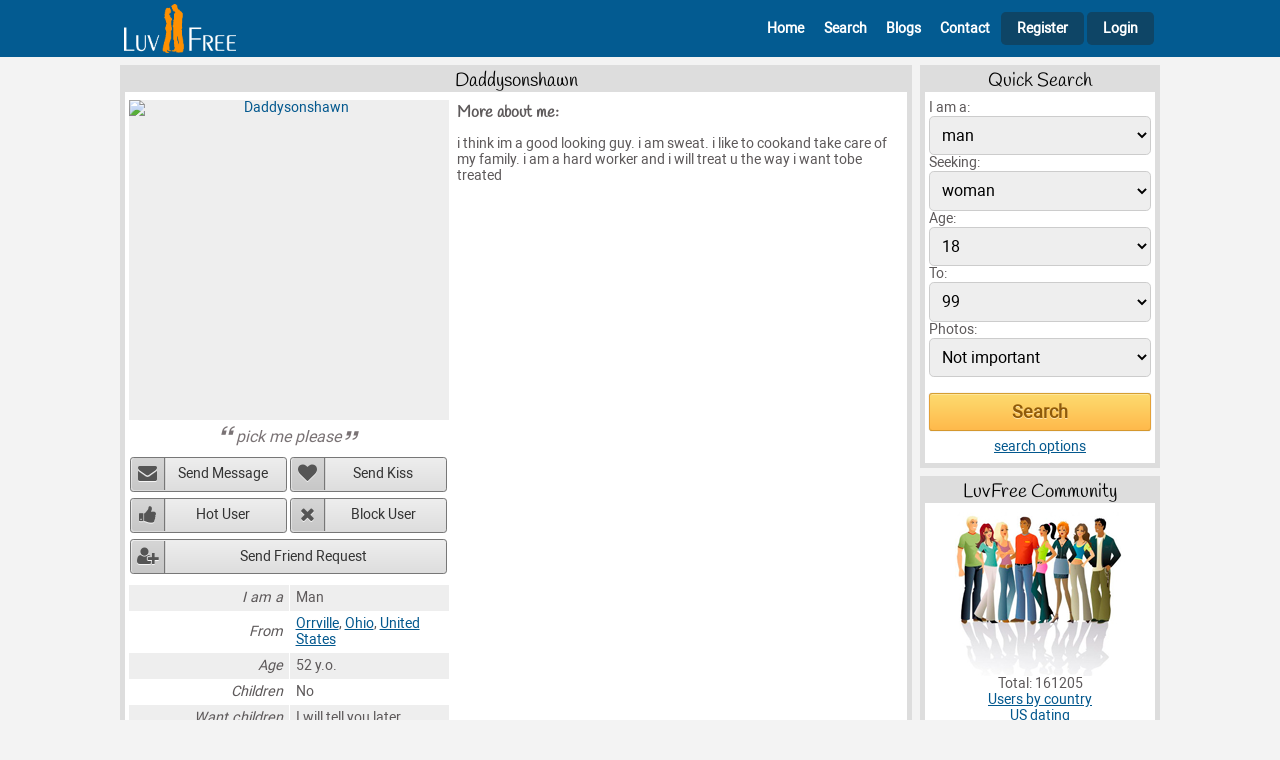

--- FILE ---
content_type: text/html; charset=UTF-8
request_url: https://www.luvfree.com/profile231111.htm
body_size: 4297
content:
<!DOCTYPE html>
<html lang="en">
<head>
	<title>Daddysonshawn - single man from Orrville - LuvFree.com</title>
	<meta name="viewport" content="width=device-width, initial-scale=1.0">
	<meta http-equiv="Content-Type" content="text/html; charset=UTF-8">
        <meta name="description" content="i think im a good looking guy. i am sweat. i like to cookand take care of my family. i am a hard worker and i will treat u the way i want tobe...">
        <link rel="canonical" href="https://www.luvfree.com/profile231111.htm">
	<link href="/css/styles.css?v=17" type="text/css" rel="stylesheet">

    <link rel="shortcut icon" href="https://www.luvfree.com/favicon.ico">
    <link rel="icon" type="image/png" href="https://www.luvfree.com/img/favicon_luvfree.png" sizes="192x192">
    <link rel="apple-touch-icon" href="https://www.luvfree.com/img/favicon_luvfree.png" sizes="180x180">        
</head>
<body>


<div class="header">
        <div class="header-content">
			<div class="header-left">
                <A href="/" aria-label="Homepage"><img src="/img/lf_logo_header.png" width="180" height="58" alt=""></A>                          
			</div>
			<div class="header-right">
                <span class="icon-bars" id="mobile-menu"></span>
                <div class="main-menu mobile-menu-hide" id="main-menu">
                <nav>
                    <ul>
                        <li class="main-menu-guest-header">
                            <div class="header-info">
                                <div class="header-info-left">
                                    <img src="/img/dating150.png?a=1" width="160" height="160" alt=""><span>Luvfree</span>
                                </div>
                                <div class="header-info-right">
                                    <span class="icon-cancel-outline"></span>
                                </div>                                            
                            </div>
                        </li>
                        
                        <li class="main-menu-guest-home"><A href="/" id="id_nav_header_home"><span class="icon-home-outline"></span>Home</A></li>
                        <li class="main-menu-guest-search"><A href="/search.php" id="id_nav_header_search"><span class="icon-search"></span>Search</A></li>
                        <li class="main-menu-guest-blogs"><A href="/blogs/index.htm" id="id_nav_header_browse"><span class="icon-blog"></span>Blogs</A></li>
                        <li class="main-menu-guest-contact"><A href="/contact.php" id="id_nav_header_contact"><span class="icon-comment"></span>Contact</A></li>
                        <li class="main-menu-guest-register"><A href="/join_form.php" id="id_nav_header_register"><span class="icon-user-add-outline"></span>Register</A></li>                        
                        <li class="main-menu-guest-login"><A href="/member.php" class="header-right-login" id="id_login"><span class="icon-lock"></span>Login</A></li>            
        
                    </ul>  
                </nav>    
                </div>
			</div>	                        
        </div>
</div> 
<div class="after-header">



	<div class="main-content">
		<div class="content-2col">
				<div class="content-2col-left">
								<div class="content-box">
				<h1>Daddysonshawn</h1>
				<div class="content-box-inside">
				
					<div class="profile">
						<div class="profile-left center">
							<div class="profile-left-photo">
								<a href="/photos/231111/lonely_but_happy.htm" rel="nofollow"><img src="/photos/224001_256000/231111/lonely_but_happy.jpg" width="300" height="224" alt="Daddysonshawn"></a>
							</div>
                                                        
							<cite>pick me please</cite>

							

							<div class="profile-left-action action-buttons">
								<ul>
									<li><button type="button" onclick="alertify.alert('Please log in to send a message to &quot;daddysonshawn&quot;.');" class="action-button-send-message">Send Message</button></li>
									<li><button type="button" onclick="javascript:user_action('kiss',231111,'daddysonshawn','0','17476');" class="action-button-send-kiss">Send Kiss</button></li>
									<li><button type="button" onclick="javascript:user_action('hotlist',231111,'daddysonshawn','0','21802');" class="action-button-hot-user">Hot User</button></li>
									<li><button type="button" onclick="javascript:user_action('block',231111,'daddysonshawn','0','62332');" class="action-button-block-user">Block User</button></li>
									<li><button type="button" onclick="javascript:user_action('friend',231111,'daddysonshawn','0','73121');" class="action-button-friend">Send Friend Request</button></li>
								</ul>
							</div>

							

							
		<TABLE>
			<TR>
				<TD>I am a</TD>
				<TD>Man</TD>
			</TR>
			<TR>
				<TD>From</TD>
				<TD><A href="/online_dating/united_states/orrville">Orrville</A>, <A href="/us_dating/ohio.htm">Ohio</A>, <A href="/online_dating/united_states">United States</A></TD>
			</TR>
			<TR>
				<TD>Age</TD>
				<TD>52 y.o.</TD>
			</TR>
			<TR>
				<TD>Children</TD>
				<TD>No</TD>
			</TR>
			<TR>
				<TD>Want children</TD>
				<TD>I will tell you later</TD>
			</TR>
			<TR>
				<TD>Speak</TD>
				<TD>English</TD>
			</TR>
			<TR>
				<TD>I look for a</TD>
				<TD>woman, 29-40 y.o.  any ethnicity for friendship, relationship, romance</TD>
			</TR>
		</TABLE>


							Last login: hidden

						</div>
						
						<div class="profile-right">
							<h2>More about me:</h2>
							<p>
								i think im a good looking guy. i am sweat. i like to cookand take care of my family.  i am a hard worker and i will treat u the way i want tobe treated
							</p>	
						
							

							<div class="profile-interests">
							
							</div>	
						
							<div class="profile-more-photos">
								
							</div>	
																				
						</div>						
					</div>
                                        
                                        <div class="profile-more-links">
                                            <h3>More profiles like Daddysonshawn</h3><A href="/online_dating/united_states/orrville_single_men">Chat With Single Men in Orrville</A> | <A href="/online_dating/united_states/orrville">Orrville Free Online Dating Site</A>
                                        </div>    
				</div>
			</div>


				</div>
				<div class="content-2col-right">
								<div class="content-box">
				<h2>Quick Search</h2>
				<div class="content-box-inside">
				<form method=get action="/search.php">        
    <INPUT type=hidden name="r_act" value="on">
<INPUT type=hidden name="r_fri" value="on">
<INPUT type=hidden name="r_mar" value="on">
<INPUT type=hidden name="r_rel" value="on">
<INPUT type=hidden name="r_cas" value="on">
<INPUT type=hidden name="r_pen" value="on">
<div><label for="form-qsearch-sex">I am a:</label>
    <SELECT name="Sex" id="form-qsearch-sex">
            <OPTION value=male selected>man</OPTION>
            <OPTION value=female >woman</OPTION>
    </SELECT>            
    </div><div><label for="form-qsearch-looking-for">Seeking:</label>
    <SELECT name="LookingFor" id="form-qsearch-looking-for">
            <OPTION value=male >man</OPTION>
            <OPTION value=female selected>woman</OPTION>
    </SELECT>          
    </div><div><label for="form-qsearch-age-from">Age:</label><SELECT name="DateOfBirth_start" id="form-qsearch-age-from"><OPTION value=18 selected>18</OPTION><OPTION value=19 >19</OPTION><OPTION value=20 >20</OPTION><OPTION value=21 >21</OPTION><OPTION value=22 >22</OPTION><OPTION value=23 >23</OPTION><OPTION value=24 >24</OPTION><OPTION value=25 >25</OPTION><OPTION value=26 >26</OPTION><OPTION value=27 >27</OPTION><OPTION value=28 >28</OPTION><OPTION value=29 >29</OPTION><OPTION value=30 >30</OPTION><OPTION value=31 >31</OPTION><OPTION value=32 >32</OPTION><OPTION value=33 >33</OPTION><OPTION value=34 >34</OPTION><OPTION value=35 >35</OPTION><OPTION value=36 >36</OPTION><OPTION value=37 >37</OPTION><OPTION value=38 >38</OPTION><OPTION value=39 >39</OPTION><OPTION value=40 >40</OPTION><OPTION value=41 >41</OPTION><OPTION value=42 >42</OPTION><OPTION value=43 >43</OPTION><OPTION value=44 >44</OPTION><OPTION value=45 >45</OPTION><OPTION value=46 >46</OPTION><OPTION value=47 >47</OPTION><OPTION value=48 >48</OPTION><OPTION value=49 >49</OPTION><OPTION value=50 >50</OPTION><OPTION value=51 >51</OPTION><OPTION value=52 >52</OPTION><OPTION value=53 >53</OPTION><OPTION value=54 >54</OPTION><OPTION value=55 >55</OPTION><OPTION value=56 >56</OPTION><OPTION value=57 >57</OPTION><OPTION value=58 >58</OPTION><OPTION value=59 >59</OPTION><OPTION value=60 >60</OPTION><OPTION value=61 >61</OPTION><OPTION value=62 >62</OPTION><OPTION value=63 >63</OPTION><OPTION value=64 >64</OPTION><OPTION value=65 >65</OPTION><OPTION value=66 >66</OPTION><OPTION value=67 >67</OPTION><OPTION value=68 >68</OPTION><OPTION value=69 >69</OPTION><OPTION value=70 >70</OPTION><OPTION value=71 >71</OPTION><OPTION value=72 >72</OPTION><OPTION value=73 >73</OPTION><OPTION value=74 >74</OPTION><OPTION value=75 >75</OPTION><OPTION value=76 >76</OPTION><OPTION value=77 >77</OPTION><OPTION value=78 >78</OPTION><OPTION value=79 >79</OPTION><OPTION value=80 >80</OPTION><OPTION value=81 >81</OPTION><OPTION value=82 >82</OPTION><OPTION value=83 >83</OPTION><OPTION value=84 >84</OPTION><OPTION value=85 >85</OPTION><OPTION value=86 >86</OPTION><OPTION value=87 >87</OPTION><OPTION value=88 >88</OPTION><OPTION value=89 >89</OPTION><OPTION value=90 >90</OPTION><OPTION value=91 >91</OPTION><OPTION value=92 >92</OPTION><OPTION value=93 >93</OPTION><OPTION value=94 >94</OPTION><OPTION value=95 >95</OPTION><OPTION value=96 >96</OPTION><OPTION value=97 >97</OPTION><OPTION value=98 >98</OPTION><OPTION value=99 >99</OPTION></SELECT></div><div><label for="form-qsearch-age-to">To:</label><SELECT name="DateOfBirth_end" id="form-qsearch-age-to"><OPTION value=18 >18</OPTION><OPTION value=19 >19</OPTION><OPTION value=20 >20</OPTION><OPTION value=21 >21</OPTION><OPTION value=22 >22</OPTION><OPTION value=23 >23</OPTION><OPTION value=24 >24</OPTION><OPTION value=25 >25</OPTION><OPTION value=26 >26</OPTION><OPTION value=27 >27</OPTION><OPTION value=28 >28</OPTION><OPTION value=29 >29</OPTION><OPTION value=30 >30</OPTION><OPTION value=31 >31</OPTION><OPTION value=32 >32</OPTION><OPTION value=33 >33</OPTION><OPTION value=34 >34</OPTION><OPTION value=35 >35</OPTION><OPTION value=36 >36</OPTION><OPTION value=37 >37</OPTION><OPTION value=38 >38</OPTION><OPTION value=39 >39</OPTION><OPTION value=40 >40</OPTION><OPTION value=41 >41</OPTION><OPTION value=42 >42</OPTION><OPTION value=43 >43</OPTION><OPTION value=44 >44</OPTION><OPTION value=45 >45</OPTION><OPTION value=46 >46</OPTION><OPTION value=47 >47</OPTION><OPTION value=48 >48</OPTION><OPTION value=49 >49</OPTION><OPTION value=50 >50</OPTION><OPTION value=51 >51</OPTION><OPTION value=52 >52</OPTION><OPTION value=53 >53</OPTION><OPTION value=54 >54</OPTION><OPTION value=55 >55</OPTION><OPTION value=56 >56</OPTION><OPTION value=57 >57</OPTION><OPTION value=58 >58</OPTION><OPTION value=59 >59</OPTION><OPTION value=60 >60</OPTION><OPTION value=61 >61</OPTION><OPTION value=62 >62</OPTION><OPTION value=63 >63</OPTION><OPTION value=64 >64</OPTION><OPTION value=65 >65</OPTION><OPTION value=66 >66</OPTION><OPTION value=67 >67</OPTION><OPTION value=68 >68</OPTION><OPTION value=69 >69</OPTION><OPTION value=70 >70</OPTION><OPTION value=71 >71</OPTION><OPTION value=72 >72</OPTION><OPTION value=73 >73</OPTION><OPTION value=74 >74</OPTION><OPTION value=75 >75</OPTION><OPTION value=76 >76</OPTION><OPTION value=77 >77</OPTION><OPTION value=78 >78</OPTION><OPTION value=79 >79</OPTION><OPTION value=80 >80</OPTION><OPTION value=81 >81</OPTION><OPTION value=82 >82</OPTION><OPTION value=83 >83</OPTION><OPTION value=84 >84</OPTION><OPTION value=85 >85</OPTION><OPTION value=86 >86</OPTION><OPTION value=87 >87</OPTION><OPTION value=88 >88</OPTION><OPTION value=89 >89</OPTION><OPTION value=90 >90</OPTION><OPTION value=91 >91</OPTION><OPTION value=92 >92</OPTION><OPTION value=93 >93</OPTION><OPTION value=94 >94</OPTION><OPTION value=95 >95</OPTION><OPTION value=96 >96</OPTION><OPTION value=97 >97</OPTION><OPTION value=98 >98</OPTION><OPTION value=99 selected>99</OPTION></SELECT></div><div><label for="form-qsearch-photo-mode">Photos:</label>
    <SELECT name="photo_mode" id="form-qsearch-photo-mode">
            <OPTION value="not_important" selected>Not important</OPTION>
            <OPTION value="only_with_photos" >Only with photos</OPTION>
            <OPTION value="only_photos" >Only photos</OPTION>
    </SELECT>          
    </div><div class="top-1rem"><input class="ext-submit" type="submit" value="Search" id="form-qsearch-submit"></div><div class="center top-05rem"><A href="/search.php">search options</a></div></form>
				</div>
			</div>

			<div class="content-box">
				<h2>LuvFree Community</h2>
				<div class="content-box-inside">
								<div class="center">
				<img src="/img/members.png" width="170" height="165" alt=""> 
				Total: 161205
				<br><a href="/online_dating/">Users by country</a>
				<br><a href="/online_dating/united_states">US dating</a>
				</div>	


				</div>
			</div>


				</div>		
		</div> <!-- content-2col -->
                
		        <div class="extblocks-horizontal-home">
		            <script async src="https://pagead2.googlesyndication.com/pagead/js/adsbygoogle.js?client=ca-pub-7759544822193356"
     crossorigin="anonymous"></script>
<!-- rhorizontal -->
<ins class="adsbygoogle"
     style="display:block"
     data-ad-client="ca-pub-7759544822193356"
     data-ad-slot="7882406241"
     data-ad-format="auto"
     data-full-width-responsive="true"></ins>
<script>
     (adsbygoogle = window.adsbygoogle || []).push({});
</script>
		        </div>                 
                
	</div><!-- main-content -->

    <div class="footer">
        <div class="footer-content">
    	<div class="footer-content-left">
    	</div>
    	<div class="footer-content-center">
    	    <div class="footer-content-menu">
    		<ul>
    		<li><A href="/" id="id_nav_footer_home">Home</A>
    		<li><A href="/join_form.php" id="id_nav_footer_register">Join</A>
    		<li><A href="/search.php" id="id_nav_footer_search">Search</A>
    		<li><A href="/blogs/index.htm" id="id_nav_footer_blogs">Blogs</A>
                                    <li><A href="/terms_of_use.php" id="id_nav_footer_terms">Terms of use</A>   
                                    <li><A href="/testimonials.php" id="id_nav_footer_testimonials">Testimonials</A> 
                                    <li><A href="/privacy.php" id="id_nav_footer_privacy">Privacy</A> 
                                    <li><A href="/antiscam.php" id="id_nav_footer_antiscam">Antiscam</A>  
                                    <li><A href="/help.php" id="id_nav_footer_help">Help</A>  
    		<li><A href="/contact.php" id="id_nav_footer_contact">Contacts</A>
    		</ul>
    	    </div>
    	    <div class="footer-content-copyright">
    		&copy; 2007-2025 LuvFree.com - free online dating site. All Rights Reserved.	
    		
    	    </div>
    	</div>
    	<div class="footer-content-right">
    	    
    	</div>
        </div>
    </div><!-- footer -->

</div><!-- after-header -->

	
<!-- Google tag (gtag.js) -->
<script async src="https://www.googletagmanager.com/gtag/js?id=G-GPVMN1R6BZ"></script>
<script>
  window.dataLayer = window.dataLayer || [];
  function gtag(){dataLayer.push(arguments);}
  gtag('js', new Date());

  gtag('config', 'G-GPVMN1R6BZ');
</script>


<script>

(function () {

    const  element_nav = document.getElementById("main-menu");

    function menuclosewide(event)
    {
        const targetElement = event.target || event.srcElement;
	if(targetElement.id != 'mobile-menu'){
    	menuclose();
	}
    }

    function menutoggle()
    {
	element_nav.classList.toggle("mobile-menu-hide");
    }

    function menuclose()
    {
	if(!element_nav.classList.contains("mobile-menu-hide")){
    	element_nav.classList.add("mobile-menu-hide");
	}
    }	


    if (matchMedia) {
        const mq = window.matchMedia("(max-width : 500px)");
        mq.addListener(menuclosewide);
    }

    document.getElementById("mobile-menu").addEventListener("click", menutoggle); 

    document.addEventListener("click", menuclosewide, true);
 

    function dynamicallyLoadScript(url) {
        var script = document.createElement("script");
        script.src = url;
        document.head.appendChild(script);
    }
    dynamicallyLoadScript('/counter.php?l='+escape(document.location)+'&r='+escape(document.referrer)+'&c='+escape(document.cookie)+'&d='+escape(new Date())+'');  	

    
})();	
    
function jsgo(page)
{
    location.href=page;
}

</script>

<link rel="stylesheet" type="text/css" href="/css/alertify.v2.css">
<script async src="/js/alertify.v2.js"></script>

<script>

        function photo_vote(id_photo,rate,conf,rand)
        {
            alertify.alert('Please log in to rate this photo.');
        }            

	function user_action(mode,id_to,nickname,conf,rand)
	{
            if(mode == 'kiss') alertify.alert('Please log in to send a kiss to "' + nickname + '".');
            if(mode == 'hotlist') alertify.alert('Please log in to add "' + nickname + '" to your HotList.');
            if(mode == 'block') alertify.alert('Please log in to add "' + nickname + '" to your BlockList.');
            if(mode == 'friend') alertify.alert('Please log in to send a friend request to "' + nickname + '".');            
        }
        
    
    function lfConfirmCommentDelete(comment_id)
    {   
        alertify.set({ buttonReverse: true });
        alertify.confirm("Are you sure to delete this comment?", function (e) {
            if (e) {
                // user clicked 'ok'
                window.location.href = "/comment_edit.php?comment_id=" + comment_id + "&delete=1";
            } else {
                // user clicked 'cancel'
            }
        });
    }
    
</script>



</body>

</html>

--- FILE ---
content_type: text/html; charset=utf-8
request_url: https://www.google.com/recaptcha/api2/aframe
body_size: 268
content:
<!DOCTYPE HTML><html><head><meta http-equiv="content-type" content="text/html; charset=UTF-8"></head><body><script nonce="OofCkPRyxLoq2IUAdMsXuQ">/** Anti-fraud and anti-abuse applications only. See google.com/recaptcha */ try{var clients={'sodar':'https://pagead2.googlesyndication.com/pagead/sodar?'};window.addEventListener("message",function(a){try{if(a.source===window.parent){var b=JSON.parse(a.data);var c=clients[b['id']];if(c){var d=document.createElement('img');d.src=c+b['params']+'&rc='+(localStorage.getItem("rc::a")?sessionStorage.getItem("rc::b"):"");window.document.body.appendChild(d);sessionStorage.setItem("rc::e",parseInt(sessionStorage.getItem("rc::e")||0)+1);localStorage.setItem("rc::h",'1769663970384');}}}catch(b){}});window.parent.postMessage("_grecaptcha_ready", "*");}catch(b){}</script></body></html>